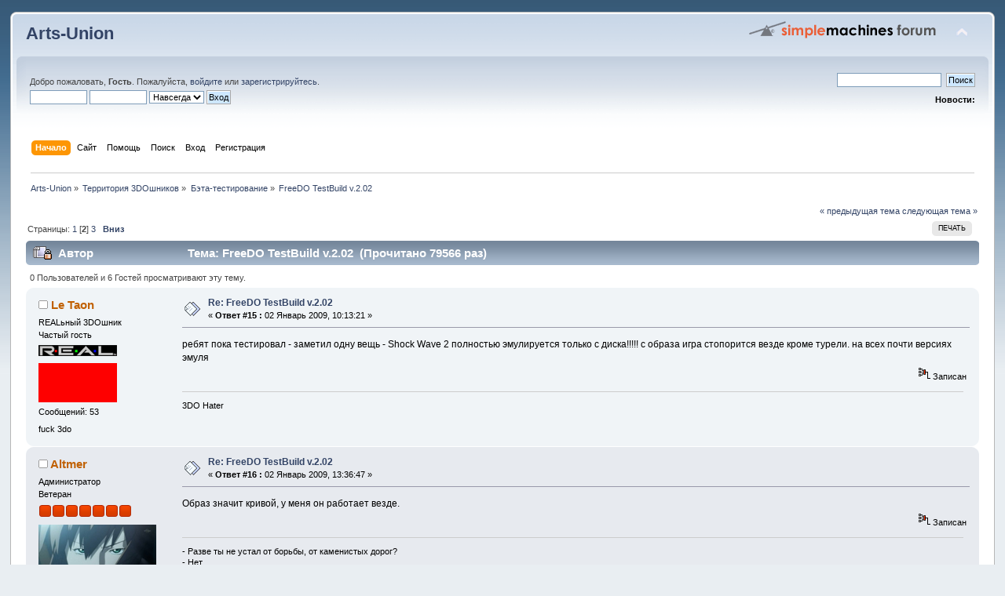

--- FILE ---
content_type: text/html; charset=UTF-8
request_url: http://www.arts-union.ru/smf/index.php?PHPSESSID=k1vk6e8titsoam4omvkbr4j0t5&topic=55.15
body_size: 8968
content:
<!DOCTYPE html PUBLIC "-//W3C//DTD XHTML 1.0 Transitional//EN" "http://www.w3.org/TR/xhtml1/DTD/xhtml1-transitional.dtd">
<html xmlns="http://www.w3.org/1999/xhtml">
<head>
	<link rel="stylesheet" type="text/css" href="http://www.arts-union.ru/smf/Themes/default/css/index.css?fin20" />
	<link rel="stylesheet" type="text/css" href="http://www.arts-union.ru/smf/Themes/default/css/webkit.css" />
	<script type="text/javascript" src="http://www.arts-union.ru/smf/Themes/default/scripts/script.js?fin20"></script>
	<script type="text/javascript" src="http://www.arts-union.ru/smf/Themes/default/scripts/theme.js?fin20"></script>
	<script type="text/javascript"><!-- // --><![CDATA[
		var smf_theme_url = "http://www.arts-union.ru/smf/Themes/default";
		var smf_default_theme_url = "http://www.arts-union.ru/smf/Themes/default";
		var smf_images_url = "http://www.arts-union.ru/smf/Themes/default/images";
		var smf_scripturl = "http://www.arts-union.ru/smf/index.php?PHPSESSID=k1vk6e8titsoam4omvkbr4j0t5&amp;";
		var smf_iso_case_folding = false;
		var smf_charset = "UTF-8";
		var ajax_notification_text = "Загружается...";
		var ajax_notification_cancel_text = "Отменить";
	// ]]></script>
	<meta http-equiv="Content-Type" content="text/html; charset=UTF-8" />
	<meta name="description" content="FreeDO TestBuild v.2.02" />
	<title>FreeDO TestBuild v.2.02</title>
	<link rel="canonical" href="http://www.arts-union.ru/smf/index.php?PHPSESSID=k1vk6e8titsoam4omvkbr4j0t5&amp;topic=55.15" />
	<link rel="help" href="http://www.arts-union.ru/smf/index.php?PHPSESSID=k1vk6e8titsoam4omvkbr4j0t5&amp;action=help" />
	<link rel="search" href="http://www.arts-union.ru/smf/index.php?PHPSESSID=k1vk6e8titsoam4omvkbr4j0t5&amp;action=search" />
	<link rel="contents" href="http://www.arts-union.ru/smf/index.php?PHPSESSID=k1vk6e8titsoam4omvkbr4j0t5&amp;" />
	<link rel="alternate" type="application/rss+xml" title="Arts-Union - RSS" href="http://www.arts-union.ru/smf/index.php?PHPSESSID=k1vk6e8titsoam4omvkbr4j0t5&amp;type=rss;action=.xml" />
	<link rel="prev" href="http://www.arts-union.ru/smf/index.php?PHPSESSID=k1vk6e8titsoam4omvkbr4j0t5&amp;topic=55.0;prev_next=prev" />
	<link rel="next" href="http://www.arts-union.ru/smf/index.php?PHPSESSID=k1vk6e8titsoam4omvkbr4j0t5&amp;topic=55.0;prev_next=next" />
	<link rel="index" href="http://www.arts-union.ru/smf/index.php?PHPSESSID=k1vk6e8titsoam4omvkbr4j0t5&amp;board=19.0" />
		<script type="text/javascript" src="http://www.arts-union.ru/smf/Themes/default/scripts/captcha.js"></script>
</head>
<body>
<div id="wrapper" style="width: 98%">
	<div id="header"><div class="frame">
		<div id="top_section">
			<h1 class="forumtitle">
				<a href="http://www.arts-union.ru/smf/index.php?PHPSESSID=k1vk6e8titsoam4omvkbr4j0t5&amp;">Arts-Union</a>
			</h1>
			<img id="upshrink" src="http://www.arts-union.ru/smf/Themes/default/images/upshrink.png" alt="*" title="Свернуть/Развернуть" style="display: none;" />
			<img id="smflogo" src="http://www.arts-union.ru/smf/Themes/default/images/smflogo.png" alt="Simple Machines Forum" title="Simple Machines Forum" />
		</div>
		<div id="upper_section" class="middletext">
			<div class="user">
				<script type="text/javascript" src="http://www.arts-union.ru/smf/Themes/default/scripts/sha1.js"></script>
				<form id="guest_form" action="http://www.arts-union.ru/smf/index.php?PHPSESSID=k1vk6e8titsoam4omvkbr4j0t5&amp;action=login2" method="post" accept-charset="UTF-8"  onsubmit="hashLoginPassword(this, '37447fd9067a3094fb5617a8b3aad845');">
					<div class="info">Добро пожаловать, <strong>Гость</strong>. Пожалуйста, <a href="http://www.arts-union.ru/smf/index.php?PHPSESSID=k1vk6e8titsoam4omvkbr4j0t5&amp;action=login">войдите</a> или <a href="http://www.arts-union.ru/smf/index.php?PHPSESSID=k1vk6e8titsoam4omvkbr4j0t5&amp;action=register">зарегистрируйтесь</a>.</div>
					<input type="text" name="user" size="10" class="input_text" />
					<input type="password" name="passwrd" size="10" class="input_password" />
					<select name="cookielength">
						<option value="60">1 час</option>
						<option value="1440">1 день</option>
						<option value="10080">1 неделя</option>
						<option value="43200">1 месяц</option>
						<option value="-1" selected="selected">Навсегда</option>
					</select>
					<input type="submit" value="Вход" class="button_submit" /><br />
					<div class="info"></div>
					<input type="hidden" name="hash_passwrd" value="" />
				</form>
			</div>
			<div class="news normaltext">
				<form id="search_form" action="http://www.arts-union.ru/smf/index.php?PHPSESSID=k1vk6e8titsoam4omvkbr4j0t5&amp;action=search2" method="post" accept-charset="UTF-8">
					<input type="text" name="search" value="" class="input_text" />&nbsp;
					<input type="submit" name="submit" value="Поиск" class="button_submit" />
					<input type="hidden" name="advanced" value="0" />
					<input type="hidden" name="topic" value="55" /></form>
				<h2>Новости: </h2>
				<p></p>
			</div>
		</div>
		<br class="clear" />
		<script type="text/javascript"><!-- // --><![CDATA[
			var oMainHeaderToggle = new smc_Toggle({
				bToggleEnabled: true,
				bCurrentlyCollapsed: false,
				aSwappableContainers: [
					'upper_section'
				],
				aSwapImages: [
					{
						sId: 'upshrink',
						srcExpanded: smf_images_url + '/upshrink.png',
						altExpanded: 'Свернуть/Развернуть',
						srcCollapsed: smf_images_url + '/upshrink2.png',
						altCollapsed: 'Свернуть/Развернуть'
					}
				],
				oThemeOptions: {
					bUseThemeSettings: false,
					sOptionName: 'collapse_header',
					sSessionVar: 'f473cc32',
					sSessionId: '37447fd9067a3094fb5617a8b3aad845'
				},
				oCookieOptions: {
					bUseCookie: true,
					sCookieName: 'upshrink'
				}
			});
		// ]]></script>
		<div id="main_menu">
			<ul class="dropmenu" id="menu_nav">
				<li id="button_home">
					<a class="active firstlevel" href="http://www.arts-union.ru/smf/index.php?PHPSESSID=k1vk6e8titsoam4omvkbr4j0t5&amp;">
						<span class="last firstlevel">Начало</span>
					</a>
				</li>
				<li id="button_site">
					<a class="firstlevel" href="http://www.arts-union.ru">
						<span class="last firstlevel">Сайт</span>
					</a>
				</li>
				<li id="button_help">
					<a class="firstlevel" href="http://www.arts-union.ru/smf/index.php?PHPSESSID=k1vk6e8titsoam4omvkbr4j0t5&amp;action=help">
						<span class="firstlevel">Помощь</span>
					</a>
				</li>
				<li id="button_search">
					<a class="firstlevel" href="http://www.arts-union.ru/smf/index.php?PHPSESSID=k1vk6e8titsoam4omvkbr4j0t5&amp;action=search">
						<span class="firstlevel">Поиск</span>
					</a>
				</li>
				<li id="button_login">
					<a class="firstlevel" href="http://www.arts-union.ru/smf/index.php?PHPSESSID=k1vk6e8titsoam4omvkbr4j0t5&amp;action=login">
						<span class="firstlevel">Вход</span>
					</a>
				</li>
				<li id="button_register">
					<a class="firstlevel" href="http://www.arts-union.ru/smf/index.php?PHPSESSID=k1vk6e8titsoam4omvkbr4j0t5&amp;action=register">
						<span class="last firstlevel">Регистрация</span>
					</a>
				</li>
			</ul>
		</div>
		<br class="clear" />
	</div></div>
	<div id="content_section"><div class="frame">
		<div id="main_content_section">
	<div class="navigate_section">
		<ul>
			<li>
				<a href="http://www.arts-union.ru/smf/index.php?PHPSESSID=k1vk6e8titsoam4omvkbr4j0t5&amp;"><span>Arts-Union</span></a> &#187;
			</li>
			<li>
				<a href="http://www.arts-union.ru/smf/index.php?PHPSESSID=k1vk6e8titsoam4omvkbr4j0t5&amp;#c2"><span>Территория 3DOшников</span></a> &#187;
			</li>
			<li>
				<a href="http://www.arts-union.ru/smf/index.php?PHPSESSID=k1vk6e8titsoam4omvkbr4j0t5&amp;board=19.0"><span>Бэта-тестирование</span></a> &#187;
			</li>
			<li class="last">
				<a href="http://www.arts-union.ru/smf/index.php?PHPSESSID=k1vk6e8titsoam4omvkbr4j0t5&amp;topic=55.0"><span>FreeDO TestBuild v.2.02</span></a>
			</li>
		</ul>
	</div>
			<a id="top"></a>
			<a id="msg502"></a>
			<div class="pagesection">
				<div class="nextlinks"><a href="http://www.arts-union.ru/smf/index.php?PHPSESSID=k1vk6e8titsoam4omvkbr4j0t5&amp;topic=55.0;prev_next=prev#new">&laquo; предыдущая тема</a> <a href="http://www.arts-union.ru/smf/index.php?PHPSESSID=k1vk6e8titsoam4omvkbr4j0t5&amp;topic=55.0;prev_next=next#new">следующая тема &raquo;</a></div>
		<div class="buttonlist floatright">
			<ul>
				<li><a class="button_strip_print" href="http://www.arts-union.ru/smf/index.php?PHPSESSID=k1vk6e8titsoam4omvkbr4j0t5&amp;action=printpage;topic=55.0" rel="new_win nofollow"><span class="last">Печать</span></a></li>
			</ul>
		</div>
				<div class="pagelinks floatleft">Страницы: <a class="navPages" href="http://www.arts-union.ru/smf/index.php?PHPSESSID=k1vk6e8titsoam4omvkbr4j0t5&amp;topic=55.0">1</a> [<strong>2</strong>] <a class="navPages" href="http://www.arts-union.ru/smf/index.php?PHPSESSID=k1vk6e8titsoam4omvkbr4j0t5&amp;topic=55.30">3</a>   &nbsp;&nbsp;<a href="#lastPost"><strong>Вниз</strong></a></div>
			</div>
			<div id="forumposts">
				<div class="cat_bar">
					<h3 class="catbg">
						<img src="http://www.arts-union.ru/smf/Themes/default/images/topic/veryhot_post_locked.gif" align="bottom" alt="" />
						<span id="author">Автор</span>
						Тема: FreeDO TestBuild v.2.02 &nbsp;(Прочитано 79566 раз)
					</h3>
				</div>
				<p id="whoisviewing" class="smalltext">0 Пользователей и 6 Гостей просматривают эту тему.
				</p>
				<form action="http://www.arts-union.ru/smf/index.php?PHPSESSID=k1vk6e8titsoam4omvkbr4j0t5&amp;action=quickmod2;topic=55.15" method="post" accept-charset="UTF-8" name="quickModForm" id="quickModForm" style="margin: 0;" onsubmit="return oQuickModify.bInEditMode ? oQuickModify.modifySave('37447fd9067a3094fb5617a8b3aad845', 'f473cc32') : false">
				<div class="windowbg2">
					<span class="topslice"><span></span></span>
					<div class="post_wrapper">
						<div class="poster">
							<h4>
								<img src="http://www.arts-union.ru/smf/Themes/default/images/useroff.gif" alt="Оффлайн" />
								<a href="http://www.arts-union.ru/smf/index.php?PHPSESSID=k1vk6e8titsoam4omvkbr4j0t5&amp;action=profile;u=33" title="Просмотр профиля Le Taon">Le Taon</a>
							</h4>
							<ul class="reset smalltext" id="msg_502_extra_info">
								<li class="membergroup">REALьный 3DOшник</li>
								<li class="postgroup">Частый гость</li>
								<li class="stars"><img src="http://www.arts-union.ru/smf/Themes/default/images/real-user.gif" alt="*" /></li>
								<li class="avatar">
									<a href="http://www.arts-union.ru/smf/index.php?PHPSESSID=k1vk6e8titsoam4omvkbr4j0t5&amp;action=profile;u=33">
										<img class="avatar" src="http://www.arts-union.ru/smf/index.php?PHPSESSID=k1vk6e8titsoam4omvkbr4j0t5&amp;action=dlattach;attach=1302;type=avatar" alt="" />
									</a>
								</li>
								<li class="postcount">Сообщений: 53</li>
								<li class="blurb">fuck 3do</li>
								<li class="profile">
									<ul>
									</ul>
								</li>
							</ul>
						</div>
						<div class="postarea">
							<div class="flow_hidden">
								<div class="keyinfo">
									<div class="messageicon">
										<img src="http://www.arts-union.ru/smf/Themes/default/images/post/xx.gif" alt="" />
									</div>
									<h5 id="subject_502">
										<a href="http://www.arts-union.ru/smf/index.php?PHPSESSID=k1vk6e8titsoam4omvkbr4j0t5&amp;topic=55.msg502#msg502" rel="nofollow">Re: FreeDO TestBuild v.2.02</a>
									</h5>
									<div class="smalltext">&#171; <strong>Ответ #15 :</strong> 02 Январь 2009, 10:13:21 &#187;</div>
									<div id="msg_502_quick_mod"></div>
								</div>
							</div>
							<div class="post">
								<div class="inner" id="msg_502">ребят пока тестировал - заметил одну вещь - Shock Wave 2 полностью эмулируется только с диска!!!!! с образа игра стопорится везде кроме турели. на всех почти версиях эмуля</div>
							</div>
						</div>
						<div class="moderatorbar">
							<div class="smalltext modified" id="modified_502">
							</div>
							<div class="smalltext reportlinks">
								<img src="http://www.arts-union.ru/smf/Themes/default/images/ip.gif" alt="" />
								Записан
							</div>
							<div class="signature" id="msg_502_signature">3DO Hater</div>
						</div>
					</div>
					<span class="botslice"><span></span></span>
				</div>
				<hr class="post_separator" />
				<a id="msg503"></a>
				<div class="windowbg">
					<span class="topslice"><span></span></span>
					<div class="post_wrapper">
						<div class="poster">
							<h4>
								<img src="http://www.arts-union.ru/smf/Themes/default/images/useroff.gif" alt="Оффлайн" />
								<a href="http://www.arts-union.ru/smf/index.php?PHPSESSID=k1vk6e8titsoam4omvkbr4j0t5&amp;action=profile;u=1" title="Просмотр профиля Altmer">Altmer</a>
							</h4>
							<ul class="reset smalltext" id="msg_503_extra_info">
								<li class="membergroup">Администратор</li>
								<li class="postgroup">Ветеран</li>
								<li class="stars"><img src="http://www.arts-union.ru/smf/Themes/default/images/staradmin.gif" alt="*" /><img src="http://www.arts-union.ru/smf/Themes/default/images/staradmin.gif" alt="*" /><img src="http://www.arts-union.ru/smf/Themes/default/images/staradmin.gif" alt="*" /><img src="http://www.arts-union.ru/smf/Themes/default/images/staradmin.gif" alt="*" /><img src="http://www.arts-union.ru/smf/Themes/default/images/staradmin.gif" alt="*" /><img src="http://www.arts-union.ru/smf/Themes/default/images/staradmin.gif" alt="*" /><img src="http://www.arts-union.ru/smf/Themes/default/images/staradmin.gif" alt="*" /></li>
								<li class="avatar">
									<a href="http://www.arts-union.ru/smf/index.php?PHPSESSID=k1vk6e8titsoam4omvkbr4j0t5&amp;action=profile;u=1">
										<img class="avatar" src="http://www.arts-union.ru/smf/index.php?PHPSESSID=k1vk6e8titsoam4omvkbr4j0t5&amp;action=dlattach;attach=635;type=avatar" alt="" />
									</a>
								</li>
								<li class="postcount">Сообщений: 4222</li>
								<li class="profile">
									<ul>
										<li><a href="http://altmer.arts-union.ru" title="" target="_blank" class="new_win"><img src="http://www.arts-union.ru/smf/Themes/default/images/www_sm.gif" alt="" /></a></li>
									</ul>
								</li>
							</ul>
						</div>
						<div class="postarea">
							<div class="flow_hidden">
								<div class="keyinfo">
									<div class="messageicon">
										<img src="http://www.arts-union.ru/smf/Themes/default/images/post/xx.gif" alt="" />
									</div>
									<h5 id="subject_503">
										<a href="http://www.arts-union.ru/smf/index.php?PHPSESSID=k1vk6e8titsoam4omvkbr4j0t5&amp;topic=55.msg503#msg503" rel="nofollow">Re: FreeDO TestBuild v.2.02</a>
									</h5>
									<div class="smalltext">&#171; <strong>Ответ #16 :</strong> 02 Январь 2009, 13:36:47 &#187;</div>
									<div id="msg_503_quick_mod"></div>
								</div>
							</div>
							<div class="post">
								<div class="inner" id="msg_503">Образ значит кривой, у меня он работает везде.</div>
							</div>
						</div>
						<div class="moderatorbar">
							<div class="smalltext modified" id="modified_503">
							</div>
							<div class="smalltext reportlinks">
								<img src="http://www.arts-union.ru/smf/Themes/default/images/ip.gif" alt="" />
								Записан
							</div>
							<div class="signature" id="msg_503_signature">- Разве ты не устал от борьбы, от каменистых дорог?<br />- Нет.<br />- Как странно, ведь многие так ценят покой...<br />&nbsp; &nbsp; &nbsp; &nbsp; &nbsp; &nbsp; &nbsp; &nbsp; &nbsp; &nbsp; &nbsp; &nbsp; &nbsp; &nbsp; &nbsp; &nbsp; &nbsp; &nbsp; &nbsp; &nbsp; &nbsp; &nbsp; &nbsp;<em>E. Гуляковский, &quot;Сезон туманов&quot;</em></div>
						</div>
					</div>
					<span class="botslice"><span></span></span>
				</div>
				<hr class="post_separator" />
				<a id="msg504"></a>
				<div class="windowbg2">
					<span class="topslice"><span></span></span>
					<div class="post_wrapper">
						<div class="poster">
							<h4>
								matich
							</h4>
							<ul class="reset smalltext" id="msg_504_extra_info">
								<li class="membergroup">Гость</li>
							</ul>
						</div>
						<div class="postarea">
							<div class="flow_hidden">
								<div class="keyinfo">
									<div class="messageicon">
										<img src="http://www.arts-union.ru/smf/Themes/default/images/post/xx.gif" alt="" />
									</div>
									<h5 id="subject_504">
										<a href="http://www.arts-union.ru/smf/index.php?PHPSESSID=k1vk6e8titsoam4omvkbr4j0t5&amp;topic=55.msg504#msg504" rel="nofollow">Re: FreeDO TestBuild v.2.02</a>
									</h5>
									<div class="smalltext">&#171; <strong>Ответ #17 :</strong> 02 Январь 2009, 14:12:57 &#187;</div>
									<div id="msg_504_quick_mod"></div>
								</div>
							</div>
							<div class="post">
								<div class="inner" id="msg_504">Может пригодится.</div>
							</div>
							<div id="msg_504_footer" class="attachments smalltext">
								<div style="overflow: auto;">
										<a href="http://www.arts-union.ru/smf/index.php?PHPSESSID=k1vk6e8titsoam4omvkbr4j0t5&amp;action=dlattach;topic=55.0;attach=267"><img src="http://www.arts-union.ru/smf/Themes/default/images/icons/clip.gif" align="middle" alt="*" />&nbsp;FZ-1.BIN.Debug.zip</a> 
										(0.5 КБ - загружено 570 раз.)<br />
								</div>
							</div>
						</div>
						<div class="moderatorbar">
							<div class="smalltext modified" id="modified_504">
							</div>
							<div class="smalltext reportlinks">
								<img src="http://www.arts-union.ru/smf/Themes/default/images/ip.gif" alt="" />
								Записан
							</div>
						</div>
					</div>
					<span class="botslice"><span></span></span>
				</div>
				<hr class="post_separator" />
				<a id="msg518"></a>
				<div class="windowbg">
					<span class="topslice"><span></span></span>
					<div class="post_wrapper">
						<div class="poster">
							<h4>
								<img src="http://www.arts-union.ru/smf/Themes/default/images/useroff.gif" alt="Оффлайн" />
								<a href="http://www.arts-union.ru/smf/index.php?PHPSESSID=k1vk6e8titsoam4omvkbr4j0t5&amp;action=profile;u=14" title="Просмотр профиля doom_sun">doom_sun</a>
							</h4>
							<ul class="reset smalltext" id="msg_518_extra_info">
								<li class="membergroup">REALьный 3DOшник</li>
								<li class="postgroup">Ветеран</li>
								<li class="stars"><img src="http://www.arts-union.ru/smf/Themes/default/images/real-user.gif" alt="*" /></li>
								<li class="avatar">
									<a href="http://www.arts-union.ru/smf/index.php?PHPSESSID=k1vk6e8titsoam4omvkbr4j0t5&amp;action=profile;u=14">
										<img class="avatar" src="http://www.arts-union.ru/smf/index.php?PHPSESSID=k1vk6e8titsoam4omvkbr4j0t5&amp;action=dlattach;attach=2610;type=avatar" alt="" />
									</a>
								</li>
								<li class="postcount">Сообщений: 1344</li>
								<li class="profile">
									<ul>
									</ul>
								</li>
							</ul>
						</div>
						<div class="postarea">
							<div class="flow_hidden">
								<div class="keyinfo">
									<div class="messageicon">
										<img src="http://www.arts-union.ru/smf/Themes/default/images/post/xx.gif" alt="" />
									</div>
									<h5 id="subject_518">
										<a href="http://www.arts-union.ru/smf/index.php?PHPSESSID=k1vk6e8titsoam4omvkbr4j0t5&amp;topic=55.msg518#msg518" rel="nofollow">Re: FreeDO TestBuild v.2.02</a>
									</h5>
									<div class="smalltext">&#171; <strong>Ответ #18 :</strong> 05 Январь 2009, 04:13:27 &#187;</div>
									<div id="msg_518_quick_mod"></div>
								</div>
							</div>
							<div class="post">
								<div class="inner" id="msg_518"><div class="quoteheader"><div class="topslice_quote"><a href="http://www.arts-union.ru/smf/index.php?PHPSESSID=k1vk6e8titsoam4omvkbr4j0t5&amp;topic=55.msg503#msg503">Цитата: Altmer от 02 Январь 2009, 13:36:47</a></div></div><blockquote class="bbc_standard_quote">Образ значит кривой, у меня он работает везде.</blockquote><div class="quotefooter"><div class="botslice_quote"></div></div><br />У меня образ <strong>Le Taon</strong>&#039;а. Он не работает <img src="http://www.arts-union.ru/smf/Smileys/default/sad-k.gif" alt="&#58;&#40;" title="Грустный" class="smiley" /> Доходит до миссии, загружается кабина, и всё - чёрный экран...</div>
							</div>
						</div>
						<div class="moderatorbar">
							<div class="smalltext modified" id="modified_518">
							</div>
							<div class="smalltext reportlinks">
								<img src="http://www.arts-union.ru/smf/Themes/default/images/ip.gif" alt="" />
								Записан
							</div>
							<div class="signature" id="msg_518_signature">Трудные вещи становятся только труднее, если их откладывать.<br /><br /><em>(с) Джордж Р.Р. Мартин &quot;Таинственный рыцарь&quot;</em></div>
						</div>
					</div>
					<span class="botslice"><span></span></span>
				</div>
				<hr class="post_separator" />
				<a id="msg520"></a>
				<div class="windowbg2">
					<span class="topslice"><span></span></span>
					<div class="post_wrapper">
						<div class="poster">
							<h4>
								matich
							</h4>
							<ul class="reset smalltext" id="msg_520_extra_info">
								<li class="membergroup">Гость</li>
							</ul>
						</div>
						<div class="postarea">
							<div class="flow_hidden">
								<div class="keyinfo">
									<div class="messageicon">
										<img src="http://www.arts-union.ru/smf/Themes/default/images/post/xx.gif" alt="" />
									</div>
									<h5 id="subject_520">
										<a href="http://www.arts-union.ru/smf/index.php?PHPSESSID=k1vk6e8titsoam4omvkbr4j0t5&amp;topic=55.msg520#msg520" rel="nofollow">Re: FreeDO TestBuild v.2.02</a>
									</h5>
									<div class="smalltext">&#171; <strong>Ответ #19 :</strong> 05 Январь 2009, 15:05:56 &#187;</div>
									<div id="msg_520_quick_mod"></div>
								</div>
							</div>
							<div class="post">
								<div class="inner" id="msg_520">У меня он тоже работает, просто в логах такие надписи...<br /></div>
							</div>
						</div>
						<div class="moderatorbar">
							<div class="smalltext modified" id="modified_520">
							</div>
							<div class="smalltext reportlinks">
								<img src="http://www.arts-union.ru/smf/Themes/default/images/ip.gif" alt="" />
								Записан
							</div>
						</div>
					</div>
					<span class="botslice"><span></span></span>
				</div>
				<hr class="post_separator" />
				<a id="msg538"></a>
				<div class="windowbg">
					<span class="topslice"><span></span></span>
					<div class="post_wrapper">
						<div class="poster">
							<h4>
								<img src="http://www.arts-union.ru/smf/Themes/default/images/useroff.gif" alt="Оффлайн" />
								<a href="http://www.arts-union.ru/smf/index.php?PHPSESSID=k1vk6e8titsoam4omvkbr4j0t5&amp;action=profile;u=30" title="Просмотр профиля sasha 5">sasha 5</a>
							</h4>
							<ul class="reset smalltext" id="msg_538_extra_info">
								<li class="postgroup">Постоялец</li>
								<li class="stars"><img src="http://www.arts-union.ru/smf/Themes/default/images/star.gif" alt="*" /><img src="http://www.arts-union.ru/smf/Themes/default/images/star.gif" alt="*" /><img src="http://www.arts-union.ru/smf/Themes/default/images/star.gif" alt="*" /></li>
								<li class="postcount">Сообщений: 193</li>
								<li class="profile">
									<ul>
									</ul>
								</li>
							</ul>
						</div>
						<div class="postarea">
							<div class="flow_hidden">
								<div class="keyinfo">
									<div class="messageicon">
										<img src="http://www.arts-union.ru/smf/Themes/default/images/post/xx.gif" alt="" />
									</div>
									<h5 id="subject_538">
										<a href="http://www.arts-union.ru/smf/index.php?PHPSESSID=k1vk6e8titsoam4omvkbr4j0t5&amp;topic=55.msg538#msg538" rel="nofollow">Re: FreeDO TestBuild v.2.02</a>
									</h5>
									<div class="smalltext">&#171; <strong>Ответ #20 :</strong> 11 Январь 2009, 14:37:49 &#187;</div>
									<div id="msg_538_quick_mod"></div>
								</div>
							</div>
							<div class="post">
								<div class="inner" id="msg_538"><strong>altmer</strong>,скажи, FreeDO 2. 0&nbsp; будет возможность напрямую загружать japan games ? Или останется все без изменений <img src="http://www.arts-union.ru/smf/Smileys/default/wink3.gif" alt=";&#41;" title="Подмигивающий" class="smiley" /></div>
							</div>
						</div>
						<div class="moderatorbar">
							<div class="smalltext modified" id="modified_538">
							</div>
							<div class="smalltext reportlinks">
								<img src="http://www.arts-union.ru/smf/Themes/default/images/ip.gif" alt="" />
								Записан
							</div>
						</div>
					</div>
					<span class="botslice"><span></span></span>
				</div>
				<hr class="post_separator" />
				<a id="msg539"></a>
				<div class="windowbg2">
					<span class="topslice"><span></span></span>
					<div class="post_wrapper">
						<div class="poster">
							<h4>
								<img src="http://www.arts-union.ru/smf/Themes/default/images/useroff.gif" alt="Оффлайн" />
								<a href="http://www.arts-union.ru/smf/index.php?PHPSESSID=k1vk6e8titsoam4omvkbr4j0t5&amp;action=profile;u=1" title="Просмотр профиля Altmer">Altmer</a>
							</h4>
							<ul class="reset smalltext" id="msg_539_extra_info">
								<li class="membergroup">Администратор</li>
								<li class="postgroup">Ветеран</li>
								<li class="stars"><img src="http://www.arts-union.ru/smf/Themes/default/images/staradmin.gif" alt="*" /><img src="http://www.arts-union.ru/smf/Themes/default/images/staradmin.gif" alt="*" /><img src="http://www.arts-union.ru/smf/Themes/default/images/staradmin.gif" alt="*" /><img src="http://www.arts-union.ru/smf/Themes/default/images/staradmin.gif" alt="*" /><img src="http://www.arts-union.ru/smf/Themes/default/images/staradmin.gif" alt="*" /><img src="http://www.arts-union.ru/smf/Themes/default/images/staradmin.gif" alt="*" /><img src="http://www.arts-union.ru/smf/Themes/default/images/staradmin.gif" alt="*" /></li>
								<li class="avatar">
									<a href="http://www.arts-union.ru/smf/index.php?PHPSESSID=k1vk6e8titsoam4omvkbr4j0t5&amp;action=profile;u=1">
										<img class="avatar" src="http://www.arts-union.ru/smf/index.php?PHPSESSID=k1vk6e8titsoam4omvkbr4j0t5&amp;action=dlattach;attach=635;type=avatar" alt="" />
									</a>
								</li>
								<li class="postcount">Сообщений: 4222</li>
								<li class="profile">
									<ul>
										<li><a href="http://altmer.arts-union.ru" title="" target="_blank" class="new_win"><img src="http://www.arts-union.ru/smf/Themes/default/images/www_sm.gif" alt="" /></a></li>
									</ul>
								</li>
							</ul>
						</div>
						<div class="postarea">
							<div class="flow_hidden">
								<div class="keyinfo">
									<div class="messageicon">
										<img src="http://www.arts-union.ru/smf/Themes/default/images/post/xx.gif" alt="" />
									</div>
									<h5 id="subject_539">
										<a href="http://www.arts-union.ru/smf/index.php?PHPSESSID=k1vk6e8titsoam4omvkbr4j0t5&amp;topic=55.msg539#msg539" rel="nofollow">Re: FreeDO TestBuild v.2.02</a>
									</h5>
									<div class="smalltext">&#171; <strong>Ответ #21 :</strong> 11 Январь 2009, 15:01:15 &#187;</div>
									<div id="msg_539_quick_mod"></div>
								</div>
							</div>
							<div class="post">
								<div class="inner" id="msg_539">не понял? напрямую, это как?</div>
							</div>
						</div>
						<div class="moderatorbar">
							<div class="smalltext modified" id="modified_539">
							</div>
							<div class="smalltext reportlinks">
								<img src="http://www.arts-union.ru/smf/Themes/default/images/ip.gif" alt="" />
								Записан
							</div>
							<div class="signature" id="msg_539_signature">- Разве ты не устал от борьбы, от каменистых дорог?<br />- Нет.<br />- Как странно, ведь многие так ценят покой...<br />&nbsp; &nbsp; &nbsp; &nbsp; &nbsp; &nbsp; &nbsp; &nbsp; &nbsp; &nbsp; &nbsp; &nbsp; &nbsp; &nbsp; &nbsp; &nbsp; &nbsp; &nbsp; &nbsp; &nbsp; &nbsp; &nbsp; &nbsp;<em>E. Гуляковский, &quot;Сезон туманов&quot;</em></div>
						</div>
					</div>
					<span class="botslice"><span></span></span>
				</div>
				<hr class="post_separator" />
				<a id="msg540"></a>
				<div class="windowbg">
					<span class="topslice"><span></span></span>
					<div class="post_wrapper">
						<div class="poster">
							<h4>
								<img src="http://www.arts-union.ru/smf/Themes/default/images/useroff.gif" alt="Оффлайн" />
								<a href="http://www.arts-union.ru/smf/index.php?PHPSESSID=k1vk6e8titsoam4omvkbr4j0t5&amp;action=profile;u=30" title="Просмотр профиля sasha 5">sasha 5</a>
							</h4>
							<ul class="reset smalltext" id="msg_540_extra_info">
								<li class="postgroup">Постоялец</li>
								<li class="stars"><img src="http://www.arts-union.ru/smf/Themes/default/images/star.gif" alt="*" /><img src="http://www.arts-union.ru/smf/Themes/default/images/star.gif" alt="*" /><img src="http://www.arts-union.ru/smf/Themes/default/images/star.gif" alt="*" /></li>
								<li class="postcount">Сообщений: 193</li>
								<li class="profile">
									<ul>
									</ul>
								</li>
							</ul>
						</div>
						<div class="postarea">
							<div class="flow_hidden">
								<div class="keyinfo">
									<div class="messageicon">
										<img src="http://www.arts-union.ru/smf/Themes/default/images/post/xx.gif" alt="" />
									</div>
									<h5 id="subject_540">
										<a href="http://www.arts-union.ru/smf/index.php?PHPSESSID=k1vk6e8titsoam4omvkbr4j0t5&amp;topic=55.msg540#msg540" rel="nofollow">Re: FreeDO TestBuild v.2.02</a>
									</h5>
									<div class="smalltext">&#171; <strong>Ответ #22 :</strong> 11 Январь 2009, 16:41:20 &#187;</div>
									<div id="msg_540_quick_mod"></div>
								</div>
							</div>
							<div class="post">
								<div class="inner" id="msg_540">пардон, не так выразился :<img src="http://www.arts-union.ru/smf/Smileys/default/smile.gif" alt="&#58;&#41;" title="Улыбка" class="smiley" /> имел ввиду совместимость с теми играми,&nbsp; которые ,например, не шли на предыдущих версиях.&nbsp; требовали смену биоса для запуска (ну там совсем немного игр) <img src="http://www.arts-union.ru/smf/Smileys/default/unknw.gif" alt="???" title="Непонимающий" class="smiley" /> или я опять туплю?&nbsp; </div>
							</div>
						</div>
						<div class="moderatorbar">
							<div class="smalltext modified" id="modified_540">
							</div>
							<div class="smalltext reportlinks">
								<img src="http://www.arts-union.ru/smf/Themes/default/images/ip.gif" alt="" />
								Записан
							</div>
						</div>
					</div>
					<span class="botslice"><span></span></span>
				</div>
				<hr class="post_separator" />
				<a id="msg541"></a>
				<div class="windowbg2">
					<span class="topslice"><span></span></span>
					<div class="post_wrapper">
						<div class="poster">
							<h4>
								<img src="http://www.arts-union.ru/smf/Themes/default/images/useroff.gif" alt="Оффлайн" />
								<a href="http://www.arts-union.ru/smf/index.php?PHPSESSID=k1vk6e8titsoam4omvkbr4j0t5&amp;action=profile;u=1" title="Просмотр профиля Altmer">Altmer</a>
							</h4>
							<ul class="reset smalltext" id="msg_541_extra_info">
								<li class="membergroup">Администратор</li>
								<li class="postgroup">Ветеран</li>
								<li class="stars"><img src="http://www.arts-union.ru/smf/Themes/default/images/staradmin.gif" alt="*" /><img src="http://www.arts-union.ru/smf/Themes/default/images/staradmin.gif" alt="*" /><img src="http://www.arts-union.ru/smf/Themes/default/images/staradmin.gif" alt="*" /><img src="http://www.arts-union.ru/smf/Themes/default/images/staradmin.gif" alt="*" /><img src="http://www.arts-union.ru/smf/Themes/default/images/staradmin.gif" alt="*" /><img src="http://www.arts-union.ru/smf/Themes/default/images/staradmin.gif" alt="*" /><img src="http://www.arts-union.ru/smf/Themes/default/images/staradmin.gif" alt="*" /></li>
								<li class="avatar">
									<a href="http://www.arts-union.ru/smf/index.php?PHPSESSID=k1vk6e8titsoam4omvkbr4j0t5&amp;action=profile;u=1">
										<img class="avatar" src="http://www.arts-union.ru/smf/index.php?PHPSESSID=k1vk6e8titsoam4omvkbr4j0t5&amp;action=dlattach;attach=635;type=avatar" alt="" />
									</a>
								</li>
								<li class="postcount">Сообщений: 4222</li>
								<li class="profile">
									<ul>
										<li><a href="http://altmer.arts-union.ru" title="" target="_blank" class="new_win"><img src="http://www.arts-union.ru/smf/Themes/default/images/www_sm.gif" alt="" /></a></li>
									</ul>
								</li>
							</ul>
						</div>
						<div class="postarea">
							<div class="flow_hidden">
								<div class="keyinfo">
									<div class="messageicon">
										<img src="http://www.arts-union.ru/smf/Themes/default/images/post/xx.gif" alt="" />
									</div>
									<h5 id="subject_541">
										<a href="http://www.arts-union.ru/smf/index.php?PHPSESSID=k1vk6e8titsoam4omvkbr4j0t5&amp;topic=55.msg541#msg541" rel="nofollow">Re: FreeDO TestBuild v.2.02</a>
									</h5>
									<div class="smalltext">&#171; <strong>Ответ #23 :</strong> 11 Январь 2009, 16:43:39 &#187;</div>
									<div id="msg_541_quick_mod"></div>
								</div>
							</div>
							<div class="post">
								<div class="inner" id="msg_541">По правде сказать я не слышал о играх требующих смену биоса, некоторые японские игры требовали дополнительный биос с каной, но это и так поддерживается с версии 1.9.</div>
							</div>
						</div>
						<div class="moderatorbar">
							<div class="smalltext modified" id="modified_541">
							</div>
							<div class="smalltext reportlinks">
								<img src="http://www.arts-union.ru/smf/Themes/default/images/ip.gif" alt="" />
								Записан
							</div>
							<div class="signature" id="msg_541_signature">- Разве ты не устал от борьбы, от каменистых дорог?<br />- Нет.<br />- Как странно, ведь многие так ценят покой...<br />&nbsp; &nbsp; &nbsp; &nbsp; &nbsp; &nbsp; &nbsp; &nbsp; &nbsp; &nbsp; &nbsp; &nbsp; &nbsp; &nbsp; &nbsp; &nbsp; &nbsp; &nbsp; &nbsp; &nbsp; &nbsp; &nbsp; &nbsp;<em>E. Гуляковский, &quot;Сезон туманов&quot;</em></div>
						</div>
					</div>
					<span class="botslice"><span></span></span>
				</div>
				<hr class="post_separator" />
				<a id="msg544"></a>
				<div class="windowbg">
					<span class="topslice"><span></span></span>
					<div class="post_wrapper">
						<div class="poster">
							<h4>
								Mytholos
							</h4>
							<ul class="reset smalltext" id="msg_544_extra_info">
								<li class="membergroup">Гость</li>
							</ul>
						</div>
						<div class="postarea">
							<div class="flow_hidden">
								<div class="keyinfo">
									<div class="messageicon">
										<img src="http://www.arts-union.ru/smf/Themes/default/images/post/xx.gif" alt="" />
									</div>
									<h5 id="subject_544">
										<a href="http://www.arts-union.ru/smf/index.php?PHPSESSID=k1vk6e8titsoam4omvkbr4j0t5&amp;topic=55.msg544#msg544" rel="nofollow">Re: FreeDO TestBuild v.2.02</a>
									</h5>
									<div class="smalltext">&#171; <strong>Ответ #24 :</strong> 17 Январь 2009, 05:45:18 &#187;</div>
									<div id="msg_544_quick_mod"></div>
								</div>
							</div>
							<div class="post">
								<div class="inner" id="msg_544">Altmer привет...<br />Ну хоть убей меня...но в версии 2.02 по сравнению с 2.0ntsc в играх появилась еле заметная дерганность( Captai quazar...soccer kid)<br />незнаю что и как но глазам я верю!!!<br />Как можеш это прокоментировать?</div>
							</div>
						</div>
						<div class="moderatorbar">
							<div class="smalltext modified" id="modified_544">
							</div>
							<div class="smalltext reportlinks">
								<img src="http://www.arts-union.ru/smf/Themes/default/images/ip.gif" alt="" />
								Записан
							</div>
						</div>
					</div>
					<span class="botslice"><span></span></span>
				</div>
				<hr class="post_separator" />
				<a id="msg545"></a>
				<div class="windowbg2">
					<span class="topslice"><span></span></span>
					<div class="post_wrapper">
						<div class="poster">
							<h4>
								<img src="http://www.arts-union.ru/smf/Themes/default/images/useroff.gif" alt="Оффлайн" />
								<a href="http://www.arts-union.ru/smf/index.php?PHPSESSID=k1vk6e8titsoam4omvkbr4j0t5&amp;action=profile;u=1" title="Просмотр профиля Altmer">Altmer</a>
							</h4>
							<ul class="reset smalltext" id="msg_545_extra_info">
								<li class="membergroup">Администратор</li>
								<li class="postgroup">Ветеран</li>
								<li class="stars"><img src="http://www.arts-union.ru/smf/Themes/default/images/staradmin.gif" alt="*" /><img src="http://www.arts-union.ru/smf/Themes/default/images/staradmin.gif" alt="*" /><img src="http://www.arts-union.ru/smf/Themes/default/images/staradmin.gif" alt="*" /><img src="http://www.arts-union.ru/smf/Themes/default/images/staradmin.gif" alt="*" /><img src="http://www.arts-union.ru/smf/Themes/default/images/staradmin.gif" alt="*" /><img src="http://www.arts-union.ru/smf/Themes/default/images/staradmin.gif" alt="*" /><img src="http://www.arts-union.ru/smf/Themes/default/images/staradmin.gif" alt="*" /></li>
								<li class="avatar">
									<a href="http://www.arts-union.ru/smf/index.php?PHPSESSID=k1vk6e8titsoam4omvkbr4j0t5&amp;action=profile;u=1">
										<img class="avatar" src="http://www.arts-union.ru/smf/index.php?PHPSESSID=k1vk6e8titsoam4omvkbr4j0t5&amp;action=dlattach;attach=635;type=avatar" alt="" />
									</a>
								</li>
								<li class="postcount">Сообщений: 4222</li>
								<li class="profile">
									<ul>
										<li><a href="http://altmer.arts-union.ru" title="" target="_blank" class="new_win"><img src="http://www.arts-union.ru/smf/Themes/default/images/www_sm.gif" alt="" /></a></li>
									</ul>
								</li>
							</ul>
						</div>
						<div class="postarea">
							<div class="flow_hidden">
								<div class="keyinfo">
									<div class="messageicon">
										<img src="http://www.arts-union.ru/smf/Themes/default/images/post/xx.gif" alt="" />
									</div>
									<h5 id="subject_545">
										<a href="http://www.arts-union.ru/smf/index.php?PHPSESSID=k1vk6e8titsoam4omvkbr4j0t5&amp;topic=55.msg545#msg545" rel="nofollow">Re: FreeDO TestBuild v.2.02</a>
									</h5>
									<div class="smalltext">&#171; <strong>Ответ #25 :</strong> 17 Январь 2009, 14:01:19 &#187;</div>
									<div id="msg_545_quick_mod"></div>
								</div>
							</div>
							<div class="post">
								<div class="inner" id="msg_545">Тока у тебя там че-то вечно дергается.</div>
							</div>
						</div>
						<div class="moderatorbar">
							<div class="smalltext modified" id="modified_545">
								&#171; <em>Последнее редактирование: 17 Январь 2009, 14:03:49 от Altmer</em> &#187;
							</div>
							<div class="smalltext reportlinks">
								<img src="http://www.arts-union.ru/smf/Themes/default/images/ip.gif" alt="" />
								Записан
							</div>
							<div class="signature" id="msg_545_signature">- Разве ты не устал от борьбы, от каменистых дорог?<br />- Нет.<br />- Как странно, ведь многие так ценят покой...<br />&nbsp; &nbsp; &nbsp; &nbsp; &nbsp; &nbsp; &nbsp; &nbsp; &nbsp; &nbsp; &nbsp; &nbsp; &nbsp; &nbsp; &nbsp; &nbsp; &nbsp; &nbsp; &nbsp; &nbsp; &nbsp; &nbsp; &nbsp;<em>E. Гуляковский, &quot;Сезон туманов&quot;</em></div>
						</div>
					</div>
					<span class="botslice"><span></span></span>
				</div>
				<hr class="post_separator" />
				<a id="msg546"></a>
				<div class="windowbg">
					<span class="topslice"><span></span></span>
					<div class="post_wrapper">
						<div class="poster">
							<h4>
								Mytholos
							</h4>
							<ul class="reset smalltext" id="msg_546_extra_info">
								<li class="membergroup">Гость</li>
							</ul>
						</div>
						<div class="postarea">
							<div class="flow_hidden">
								<div class="keyinfo">
									<div class="messageicon">
										<img src="http://www.arts-union.ru/smf/Themes/default/images/post/xx.gif" alt="" />
									</div>
									<h5 id="subject_546">
										<a href="http://www.arts-union.ru/smf/index.php?PHPSESSID=k1vk6e8titsoam4omvkbr4j0t5&amp;topic=55.msg546#msg546" rel="nofollow">Re: FreeDO TestBuild v.2.02</a>
									</h5>
									<div class="smalltext">&#171; <strong>Ответ #26 :</strong> 17 Январь 2009, 17:28:43 &#187;</div>
									<div id="msg_546_quick_mod"></div>
								</div>
							</div>
							<div class="post">
								<div class="inner" id="msg_546">&#1058;&#1099; &#1080;&#1085;&#1090;&#1077;&#1088;&#1077;&#1089;&#1085;&#1099;&#1081; &#1095;&#1077;&#1083;&#1086;&#1074;&#1077;&#1082;...&#1103; &#1082;&#1072;&#1082; &#1073;&#1101;&#1090;&#1072; &#1090;&#1077;&#1089;&#1090;&#1077;&#1088; &#1075;&#1086;&#1074;&#1086;&#1088;&#1102; &#1086; &#1090;&#1086;&#1084; &#1095;&#1090;&#1086; &#1080; &#1082;&#1072;&#1082; &#1072; &#1090;&#1099; &#1074;&#1089;&#1077; &#1074; &#1096;&#1090;&#1099;&#1082;&#1080; &#1074;&#1086;&#1089;&#1087;&#1088;&#1080;&#1085;&#1080;&#1084;&#1072;&#1077;&#1096;!!!<br />&#1052;&#1086;&#1078;&#1077;&#1090; &#1087;&#1088;&#1086;&#1089;&#1090;&#1086; &#1074; &#1082;&#1086;&#1076;&#1077; &#1091; &#1090;&#1077;&#1073;&#1103; &#1095;&#1090;&#1086; &#1090;&#1086; &#1080;&#1079;&#1084;&#1077;&#1085;&#1080;&#1083;&#1086;&#1089;&#1100;? &#1074;&#1077;&#1076;&#1100; &#1085;&#1077; &#1076;&#1086;&#1083;&#1078;&#1085;&#1086; &#1078;&#1077; &#1090;&#1072;&#1082; &#1073;&#1099;&#1090;&#1100; &#1095;&#1090;&#1086;&#1073;&#1099; 2.0 &#1073;&#1099;&#1083; &#1083;&#1091;&#1095;&#1096;&#1077; 2.02!!!<br />&#1103; &#1074;&#1077;&#1076;&#1100; &#1085;&#1077; &#1079;&#1072;&#1094;&#1077;&#1087;&#1080;&#1090;&#1100; &#1090;&#1077;&#1073;&#1103; &#1087;&#1099;&#1090;&#1072;&#1102;&#1089;&#1100; &#1072; &#1087;&#1088;&#1086;&#1089;&#1090;&#1086; &#1075;&#1086;&#1074;&#1086;&#1088;&#1102; &#1090;&#1086; &#1095;&#1090;&#1086; &#1087;&#1088;&#1086;&#1080;&#1089;&#1093;&#1086;&#1076;&#1080;&#1090; &#1085;&#1072; &#1084;&#1086;&#1077;&#1081; &#1084;&#1072;&#1096;&#1080;&#1085;&#1077;.<br />&#1045;&#1089;&#1090;&#1100; &#1083;&#1080; &#1074;&#1086;&#1079;&#1084;&#1086;&#1078;&#1085;&#1086;&#1089;&#1090;&#1100; &#1089;&#1082;&#1080;&#1085;&#1091;&#1090;&#1100; &#1090;&#1077;&#1073;&#1077; &#1074;&#1080;&#1076;&#1077;&#1086; &#1095;&#1090;&#1086;&#1073; &#1090;&#1099; &#1089;&#1072;&#1084; &#1091;&#1073;&#1077;&#1076;&#1080;&#1083;&#1089;&#1103;?<br /></div>
							</div>
						</div>
						<div class="moderatorbar">
							<div class="smalltext modified" id="modified_546">
								&#171; <em>Последнее редактирование: 17 Январь 2009, 17:33:44 от Mytholos</em> &#187;
							</div>
							<div class="smalltext reportlinks">
								<img src="http://www.arts-union.ru/smf/Themes/default/images/ip.gif" alt="" />
								Записан
							</div>
						</div>
					</div>
					<span class="botslice"><span></span></span>
				</div>
				<hr class="post_separator" />
				<a id="msg547"></a>
				<div class="windowbg2">
					<span class="topslice"><span></span></span>
					<div class="post_wrapper">
						<div class="poster">
							<h4>
								<img src="http://www.arts-union.ru/smf/Themes/default/images/useroff.gif" alt="Оффлайн" />
								<a href="http://www.arts-union.ru/smf/index.php?PHPSESSID=k1vk6e8titsoam4omvkbr4j0t5&amp;action=profile;u=1" title="Просмотр профиля Altmer">Altmer</a>
							</h4>
							<ul class="reset smalltext" id="msg_547_extra_info">
								<li class="membergroup">Администратор</li>
								<li class="postgroup">Ветеран</li>
								<li class="stars"><img src="http://www.arts-union.ru/smf/Themes/default/images/staradmin.gif" alt="*" /><img src="http://www.arts-union.ru/smf/Themes/default/images/staradmin.gif" alt="*" /><img src="http://www.arts-union.ru/smf/Themes/default/images/staradmin.gif" alt="*" /><img src="http://www.arts-union.ru/smf/Themes/default/images/staradmin.gif" alt="*" /><img src="http://www.arts-union.ru/smf/Themes/default/images/staradmin.gif" alt="*" /><img src="http://www.arts-union.ru/smf/Themes/default/images/staradmin.gif" alt="*" /><img src="http://www.arts-union.ru/smf/Themes/default/images/staradmin.gif" alt="*" /></li>
								<li class="avatar">
									<a href="http://www.arts-union.ru/smf/index.php?PHPSESSID=k1vk6e8titsoam4omvkbr4j0t5&amp;action=profile;u=1">
										<img class="avatar" src="http://www.arts-union.ru/smf/index.php?PHPSESSID=k1vk6e8titsoam4omvkbr4j0t5&amp;action=dlattach;attach=635;type=avatar" alt="" />
									</a>
								</li>
								<li class="postcount">Сообщений: 4222</li>
								<li class="profile">
									<ul>
										<li><a href="http://altmer.arts-union.ru" title="" target="_blank" class="new_win"><img src="http://www.arts-union.ru/smf/Themes/default/images/www_sm.gif" alt="" /></a></li>
									</ul>
								</li>
							</ul>
						</div>
						<div class="postarea">
							<div class="flow_hidden">
								<div class="keyinfo">
									<div class="messageicon">
										<img src="http://www.arts-union.ru/smf/Themes/default/images/post/xx.gif" alt="" />
									</div>
									<h5 id="subject_547">
										<a href="http://www.arts-union.ru/smf/index.php?PHPSESSID=k1vk6e8titsoam4omvkbr4j0t5&amp;topic=55.msg547#msg547" rel="nofollow">Re: FreeDO TestBuild v.2.02</a>
									</h5>
									<div class="smalltext">&#171; <strong>Ответ #27 :</strong> 17 Январь 2009, 17:48:51 &#187;</div>
									<div id="msg_547_quick_mod"></div>
								</div>
							</div>
							<div class="post">
								<div class="inner" id="msg_547">Это ты помоему возмущаешься и карму мне понижаешь, я тебе говорил и еще раз говорю - я не вижу дерганий, и не буду заострять на этом внимания, пока это не подтвердит большенство, ибо это может оказаться сугубо субъективным. И вообще мне сейчас некогда.</div>
							</div>
						</div>
						<div class="moderatorbar">
							<div class="smalltext modified" id="modified_547">
							</div>
							<div class="smalltext reportlinks">
								<img src="http://www.arts-union.ru/smf/Themes/default/images/ip.gif" alt="" />
								Записан
							</div>
							<div class="signature" id="msg_547_signature">- Разве ты не устал от борьбы, от каменистых дорог?<br />- Нет.<br />- Как странно, ведь многие так ценят покой...<br />&nbsp; &nbsp; &nbsp; &nbsp; &nbsp; &nbsp; &nbsp; &nbsp; &nbsp; &nbsp; &nbsp; &nbsp; &nbsp; &nbsp; &nbsp; &nbsp; &nbsp; &nbsp; &nbsp; &nbsp; &nbsp; &nbsp; &nbsp;<em>E. Гуляковский, &quot;Сезон туманов&quot;</em></div>
						</div>
					</div>
					<span class="botslice"><span></span></span>
				</div>
				<hr class="post_separator" />
				<a id="msg548"></a>
				<div class="windowbg">
					<span class="topslice"><span></span></span>
					<div class="post_wrapper">
						<div class="poster">
							<h4>
								Mytholos
							</h4>
							<ul class="reset smalltext" id="msg_548_extra_info">
								<li class="membergroup">Гость</li>
							</ul>
						</div>
						<div class="postarea">
							<div class="flow_hidden">
								<div class="keyinfo">
									<div class="messageicon">
										<img src="http://www.arts-union.ru/smf/Themes/default/images/post/xx.gif" alt="" />
									</div>
									<h5 id="subject_548">
										<a href="http://www.arts-union.ru/smf/index.php?PHPSESSID=k1vk6e8titsoam4omvkbr4j0t5&amp;topic=55.msg548#msg548" rel="nofollow">Re: FreeDO TestBuild v.2.02</a>
									</h5>
									<div class="smalltext">&#171; <strong>Ответ #28 :</strong> 18 Январь 2009, 03:22:27 &#187;</div>
									<div id="msg_548_quick_mod"></div>
								</div>
							</div>
							<div class="post">
								<div class="inner" id="msg_548">Хм...чтож твое право!!!<br /></div>
							</div>
						</div>
						<div class="moderatorbar">
							<div class="smalltext modified" id="modified_548">
							</div>
							<div class="smalltext reportlinks">
								<img src="http://www.arts-union.ru/smf/Themes/default/images/ip.gif" alt="" />
								Записан
							</div>
						</div>
					</div>
					<span class="botslice"><span></span></span>
				</div>
				<hr class="post_separator" />
				<a id="msg549"></a>
				<div class="windowbg2">
					<span class="topslice"><span></span></span>
					<div class="post_wrapper">
						<div class="poster">
							<h4>
								Mytholos
							</h4>
							<ul class="reset smalltext" id="msg_549_extra_info">
								<li class="membergroup">Гость</li>
							</ul>
						</div>
						<div class="postarea">
							<div class="flow_hidden">
								<div class="keyinfo">
									<div class="messageicon">
										<img src="http://www.arts-union.ru/smf/Themes/default/images/post/xx.gif" alt="" />
									</div>
									<h5 id="subject_549">
										<a href="http://www.arts-union.ru/smf/index.php?PHPSESSID=k1vk6e8titsoam4omvkbr4j0t5&amp;topic=55.msg549#msg549" rel="nofollow">Re: FreeDO TestBuild v.2.02</a>
									</h5>
									<div class="smalltext">&#171; <strong>Ответ #29 :</strong> 19 Январь 2009, 09:43:26 &#187;</div>
									<div id="msg_549_quick_mod"></div>
								</div>
							</div>
							<div class="post">
								<div class="inner" id="msg_549">Какая нибудь новая бэтка ожидается?</div>
							</div>
						</div>
						<div class="moderatorbar">
							<div class="smalltext modified" id="modified_549">
							</div>
							<div class="smalltext reportlinks">
								<img src="http://www.arts-union.ru/smf/Themes/default/images/ip.gif" alt="" />
								Записан
							</div>
						</div>
					</div>
					<span class="botslice"><span></span></span>
				</div>
				<hr class="post_separator" />
				</form>
			</div>
			<a id="lastPost"></a>
			<div class="pagesection">
				
		<div class="buttonlist floatright">
			<ul>
				<li><a class="button_strip_print" href="http://www.arts-union.ru/smf/index.php?PHPSESSID=k1vk6e8titsoam4omvkbr4j0t5&amp;action=printpage;topic=55.0" rel="new_win nofollow"><span class="last">Печать</span></a></li>
			</ul>
		</div>
				<div class="pagelinks floatleft">Страницы: <a class="navPages" href="http://www.arts-union.ru/smf/index.php?PHPSESSID=k1vk6e8titsoam4omvkbr4j0t5&amp;topic=55.0">1</a> [<strong>2</strong>] <a class="navPages" href="http://www.arts-union.ru/smf/index.php?PHPSESSID=k1vk6e8titsoam4omvkbr4j0t5&amp;topic=55.30">3</a>   &nbsp;&nbsp;<a href="#top"><strong>Вверх</strong></a></div>
				<div class="nextlinks_bottom"><a href="http://www.arts-union.ru/smf/index.php?PHPSESSID=k1vk6e8titsoam4omvkbr4j0t5&amp;topic=55.0;prev_next=prev#new">&laquo; предыдущая тема</a> <a href="http://www.arts-union.ru/smf/index.php?PHPSESSID=k1vk6e8titsoam4omvkbr4j0t5&amp;topic=55.0;prev_next=next#new">следующая тема &raquo;</a></div>
			</div>
	<div class="navigate_section">
		<ul>
			<li>
				<a href="http://www.arts-union.ru/smf/index.php?PHPSESSID=k1vk6e8titsoam4omvkbr4j0t5&amp;"><span>Arts-Union</span></a> &#187;
			</li>
			<li>
				<a href="http://www.arts-union.ru/smf/index.php?PHPSESSID=k1vk6e8titsoam4omvkbr4j0t5&amp;#c2"><span>Территория 3DOшников</span></a> &#187;
			</li>
			<li>
				<a href="http://www.arts-union.ru/smf/index.php?PHPSESSID=k1vk6e8titsoam4omvkbr4j0t5&amp;board=19.0"><span>Бэта-тестирование</span></a> &#187;
			</li>
			<li class="last">
				<a href="http://www.arts-union.ru/smf/index.php?PHPSESSID=k1vk6e8titsoam4omvkbr4j0t5&amp;topic=55.0"><span>FreeDO TestBuild v.2.02</span></a>
			</li>
		</ul>
	</div>
			<div id="moderationbuttons"></div>
			<div class="plainbox" id="display_jump_to">&nbsp;</div>
		<br class="clear" />
				<script type="text/javascript" src="http://www.arts-union.ru/smf/Themes/default/scripts/topic.js"></script>
				<script type="text/javascript"><!-- // --><![CDATA[
					var oQuickReply = new QuickReply({
						bDefaultCollapsed: true,
						iTopicId: 55,
						iStart: 15,
						sScriptUrl: smf_scripturl,
						sImagesUrl: "http://www.arts-union.ru/smf/Themes/default/images",
						sContainerId: "quickReplyOptions",
						sImageId: "quickReplyExpand",
						sImageCollapsed: "collapse.gif",
						sImageExpanded: "expand.gif",
						sJumpAnchor: "quickreply"
					});
					if ('XMLHttpRequest' in window)
					{
						var oQuickModify = new QuickModify({
							sScriptUrl: smf_scripturl,
							bShowModify: true,
							iTopicId: 55,
							sTemplateBodyEdit: '\n\t\t\t\t\t\t\t\t<div id="quick_edit_body_container" style="width: 90%">\n\t\t\t\t\t\t\t\t\t<div id="error_box" style="padding: 4px;" class="error"><' + '/div>\n\t\t\t\t\t\t\t\t\t<textarea class="editor" name="message" rows="12" style="width: 100%; margin-bottom: 10px;" tabindex="1">%body%<' + '/textarea><br />\n\t\t\t\t\t\t\t\t\t<input type="hidden" name="f473cc32" value="37447fd9067a3094fb5617a8b3aad845" />\n\t\t\t\t\t\t\t\t\t<input type="hidden" name="topic" value="55" />\n\t\t\t\t\t\t\t\t\t<input type="hidden" name="msg" value="%msg_id%" />\n\t\t\t\t\t\t\t\t\t<div class="righttext">\n\t\t\t\t\t\t\t\t\t\t<input type="submit" name="post" value="Сохранить" tabindex="2" onclick="return oQuickModify.modifySave(\'37447fd9067a3094fb5617a8b3aad845\', \'f473cc32\');" accesskey="s" class="button_submit" />&nbsp;&nbsp;<input type="submit" name="cancel" value="Отменить" tabindex="3" onclick="return oQuickModify.modifyCancel();" class="button_submit" />\n\t\t\t\t\t\t\t\t\t<' + '/div>\n\t\t\t\t\t\t\t\t<' + '/div>',
							sTemplateSubjectEdit: '<input type="text" style="width: 90%;" name="subject" value="%subject%" size="80" maxlength="80" tabindex="4" class="input_text" />',
							sTemplateBodyNormal: '%body%',
							sTemplateSubjectNormal: '<a hr'+'ef="http://www.arts-union.ru/smf/index.php?PHPSESSID=k1vk6e8titsoam4omvkbr4j0t5&amp;'+'?topic=55.msg%msg_id%#msg%msg_id%" rel="nofollow">%subject%<' + '/a>',
							sTemplateTopSubject: 'Тема: %subject% &nbsp;(Прочитано 79566 раз)',
							sErrorBorderStyle: '1px solid red'
						});

						aJumpTo[aJumpTo.length] = new JumpTo({
							sContainerId: "display_jump_to",
							sJumpToTemplate: "<label class=\"smalltext\" for=\"%select_id%\">Перейти в:<" + "/label> %dropdown_list%",
							iCurBoardId: 19,
							iCurBoardChildLevel: 0,
							sCurBoardName: "Бэта-тестирование",
							sBoardChildLevelIndicator: "==",
							sBoardPrefix: "=> ",
							sCatSeparator: "-----------------------------",
							sCatPrefix: "",
							sGoButtonLabel: "да"
						});

						aIconLists[aIconLists.length] = new IconList({
							sBackReference: "aIconLists[" + aIconLists.length + "]",
							sIconIdPrefix: "msg_icon_",
							sScriptUrl: smf_scripturl,
							bShowModify: true,
							iBoardId: 19,
							iTopicId: 55,
							sSessionId: "37447fd9067a3094fb5617a8b3aad845",
							sSessionVar: "f473cc32",
							sLabelIconList: "Иконка сообщения",
							sBoxBackground: "transparent",
							sBoxBackgroundHover: "#ffffff",
							iBoxBorderWidthHover: 1,
							sBoxBorderColorHover: "#adadad" ,
							sContainerBackground: "#ffffff",
							sContainerBorder: "1px solid #adadad",
							sItemBorder: "1px solid #ffffff",
							sItemBorderHover: "1px dotted gray",
							sItemBackground: "transparent",
							sItemBackgroundHover: "#e0e0f0"
						});
					}
				// ]]></script>
			<script type="text/javascript"><!-- // --><![CDATA[
				var verificationpostHandle = new smfCaptcha("http://www.arts-union.ru/smf/index.php?PHPSESSID=k1vk6e8titsoam4omvkbr4j0t5&amp;action=verificationcode;vid=post;rand=588310392cf43c5e3cf8b44b3d9a4f55", "post", 1);
			// ]]></script>
		</div>
	</div></div>
	<div id="footer_section"><div class="frame">
		<ul class="reset">
			<li class="copyright">
			<span class="smalltext" style="display: inline; visibility: visible; font-family: Verdana, Arial, sans-serif;"><a href="http://www.arts-union.ru/smf/index.php?PHPSESSID=k1vk6e8titsoam4omvkbr4j0t5&amp;action=credits" title="Simple Machines Forum" target="_blank" class="new_win">SMF 2.0.2</a> |
 <a href="http://www.simplemachines.org/about/smf/license.php" title="License" target="_blank" class="new_win">SMF &copy; 2011</a>, <a href="http://www.simplemachines.org" title="Simple Machines" target="_blank" class="new_win">Simple Machines</a>
			</span></li>
			<li><a id="button_xhtml" href="http://validator.w3.org/check?uri=referer" target="_blank" class="new_win" title="Valid XHTML 1.0!"><span>XHTML</span></a></li>
			<li><a id="button_rss" href="http://www.arts-union.ru/smf/index.php?PHPSESSID=k1vk6e8titsoam4omvkbr4j0t5&amp;action=.xml;type=rss" class="new_win"><span>RSS</span></a></li>
			<li class="last"><a id="button_wap2" href="http://www.arts-union.ru/smf/index.php?PHPSESSID=k1vk6e8titsoam4omvkbr4j0t5&amp;wap2" class="new_win"><span>Мобильная версия</span></a></li>
		</ul>
		<p>Страница сгенерирована за 0.16 секунд. Запросов: 24.</p>
	</div></div>
</div>
</body></html>